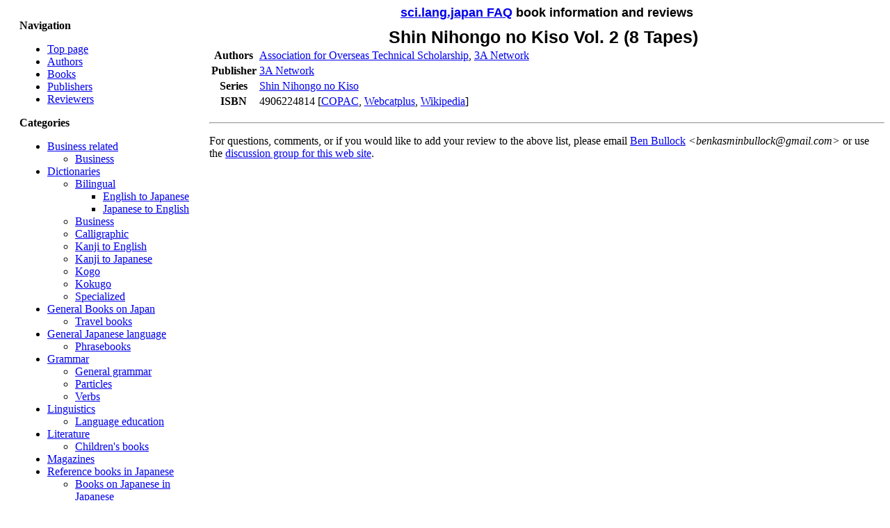

--- FILE ---
content_type: text/html; charset=UTF-8
request_url: https://www.sljfaq.org/books/book-561.html
body_size: 1936
content:
<!DOCTYPE html>
<html>
<head>
<title>Shin Nihongo no Kiso Vol. 2 (8 Tapes)</title>
<link rel="stylesheet" type="text/css" href="books.css">
<meta charset="utf-8">
<script type="text/javascript">
window.google_analytics_uacct = "UA-11731688-1";
</script>
</head>
<body>
<div class="categorymenu">
  <b>Navigation</b>
  <ul>
    <li><a href="index.html">Top page</a></li>
    <li><a href="all-authors.html">Authors</a></li>
    <li><a href="all-books.html">Books</a></li>
    <li><a href="all-publishers.html">Publishers</a></li>
    <li><a href="all-reviewers.html">Reviewers</a></li>

  </ul>
  <b>Categories</b>
  <ul id="treemenu1" class="treeview">
<li><a class="opening_menu" href="category-11.html">
Business related</a><ul>
<li><a href="category-60.html">Business</a></li>
</ul>
</li>
<li><a class="opening_menu" href="category-63.html">
Dictionaries</a><ul>
<li><a class="opening_menu" href="category-38.html">
Bilingual</a><ul>
<li><a href="category-23.html">English to Japanese</a></li>
<li><a href="category-12.html">Japanese to English</a></li>
</ul>
</li>
<li><a href="category-60.html">Business</a></li>
<li><a href="category-36.html">Calligraphic</a></li>
<li><a href="category-8.html">Kanji to English</a></li>
<li><a href="category-50.html">Kanji to Japanese</a></li>
<li><a href="category-35.html">Kogo</a></li>
<li><a href="category-41.html">Kokugo</a></li>
<li><a href="category-62.html">Specialized</a></li>
</ul>
</li>
<li><a class="opening_menu" href="category-3.html">
General Books on Japan</a><ul>
<li><a href="category-43.html">Travel books</a></li>
</ul>
</li>
<li><a class="opening_menu" href="category-20.html">
General Japanese language</a><ul>
<li><a href="category-66.html">Phrasebooks</a></li>
</ul>
</li>
<li><a class="opening_menu" href="category-21.html">
Grammar</a><ul>
<li><a href="category-5.html">General grammar</a></li>
<li><a href="category-56.html">Particles</a></li>
<li><a href="category-61.html">Verbs</a></li>
</ul>
</li>
<li><a class="opening_menu" href="category-55.html">
Linguistics</a><ul>
<li><a href="category-9.html">Language education</a></li>
</ul>
</li>
<li><a class="opening_menu" href="category-29.html">
Literature</a><ul>
<li><a href="category-26.html">Children's books</a></li>
</ul>
</li>
<li><a href="category-27.html">Magazines</a></li>
<li><a class="opening_menu" href="category-7.html">
Reference books in Japanese</a><ul>
<li><a href="category-48.html">Books on Japanese in Japanese</a></li>
<li><a href="category-36.html">Calligraphic</a></li>
<li><a href="category-50.html">Kanji to Japanese</a></li>
<li><a href="category-35.html">Kogo</a></li>
</ul>
</li>
<li><a class="opening_menu" href="category-67.html">
Special topics</a><ul>
<li><a href="category-22.html">Classical Japanese</a></li>
<li><a href="category-33.html">Computer</a></li>
<li><a href="category-44.html">Dialects</a></li>
<li><a href="category-46.html">Gestures and non-verbal communication</a></li>
<li><a href="category-31.html">Humour</a></li>
<li><a href="category-65.html">Japanese English</a></li>
<li><a href="category-32.html">Japanese in Other Language</a></li>
<li><a href="category-58.html">Proverbs</a></li>
<li><a href="category-51.html">Respect language and etiquette</a></li>
<li><a href="category-1.html">Slang and unconventional Japanese</a></li>
</ul>
</li>
<li><a class="opening_menu" href="category-19.html">
Spoken language</a><ul>
<li><a href="category-42.html">Listening</a></li>
<li><a href="category-10.html">Pronunciation</a></li>
</ul>
</li>
<li><a class="opening_menu" href="category-15.html">
Textbooks</a><ul>
<li><a href="category-40.html">Advanced textbooks</a></li>
<li><a href="category-64.html">Beginner and elementary self-study and workbooks</a></li>
<li><a class="opening_menu" href="category-45.html">
Beginner and elementary textbooks</a><ul>
<li><a href="category-6.html">Kanji for fun</a></li>
</ul>
</li>
<li><a href="category-68.html">Intermediate textbooks</a></li>
<li><a href="category-2.html">Japanese language proficiency test</a></li>
<li><a href="category-49.html">Miscellaneous</a></li>
<li><a href="category-52.html">Specialized textbooks</a></li>
<li><a href="category-47.html">Technical and scientific textbooks</a></li>
<li><a href="category-28.html">Textbooks based on cartoons and manga</a></li>
<li><a href="category-69.html">Textbooks for children</a></li>
</ul>
</li>
<li><a href="category-59.html">Uncategorized</a></li>
<li><a class="opening_menu" href="category-34.html">
Vocabulary</a><ul>
<li><a href="category-16.html">Gairaigo</a></li>
<li><a href="category-37.html">Idioms and proverbs</a></li>
<li><a href="category-18.html">Onomatopoeia</a></li>
<li><a href="category-58.html">Proverbs</a></li>
<li><a href="category-1.html">Slang and unconventional Japanese</a></li>
<li><a href="category-61.html">Verbs</a></li>
</ul>
</li>
<li><a class="opening_menu" href="category-30.html">
Written language</a><ul>
<li><a href="category-36.html">Calligraphic</a></li>
<li><a class="opening_menu" href="category-17.html">
Kana</a><ul>
<li><a href="category-4.html">Hiragana</a></li>
<li><a href="category-39.html">Katakana</a></li>
</ul>
</li>
<li><a class="opening_menu" href="category-54.html">
Kanji</a><ul>
<li><a href="category-6.html">Kanji for fun</a></li>
<li><a href="category-24.html">Kanji learning - Joyo kanji</a></li>
<li><a href="category-25.html">Kanji learning gimmicks</a></li>
<li><a href="category-8.html">Kanji to English</a></li>
<li><a href="category-50.html">Kanji to Japanese</a></li>
</ul>
</li>
<li><a href="category-57.html">Kanji learning - beginner and intermediate</a></li>
<li><a href="category-13.html">Newspaper Japanese</a></li>
<li><a href="category-14.html">Readers</a></li>
<li><a href="category-53.html">Written Language textbooks</a></li>
</ul>
</li>
</ul>
</div><!--categorymenu-->
<div class="initial">
<a href="http://www.sljfaq.org">sci.lang.japan FAQ</a> book information and reviews</div>
<div class="main_text"><div class="title">Shin Nihongo no Kiso Vol. 2 (8 Tapes)</div>

<table>


<tr>
<th>Authors</th>
<td>
<a href="author-252.html">Association for Overseas Technical Scholarship</a>, <a href="author-390.html">3A Network</a>
</td>
</tr>



<tr>
<th>Publisher</th>
<td><a href="publisher-90.html">3A Network</a></td>
</tr>


<tr><th>Series</th><td><a href="series-31.html">Shin Nihongo no Kiso</a></td>
<tr><th> ISBN</th><td>4906224814 [<a href="http://copac.jisc.ac.uk/search?isn=4906224814">COPAC</a>, <a href="http://webcatplus-equal.nii.ac.jp/libportal/EqualFromForm?txt_isbn=4906224814">Webcatplus</a>, <a href="http://en.wikipedia.org/w/index.php?title=Special:Booksources&isbn=4906224814">Wikipedia</a>]</td></tr></table>
</div>
<hr>
<p>
For questions, comments, or if you would like to add your review to
the above list, please
email <a href='mailto:benkasminbullock@gmail.com'>Ben
Bullock</a> <i>&lt;benkasminbullock@gmail.com&gt;</i> or use
the <a href='http://groups.google.com/group/sljfaqorg'>discussion
group for this web site</a>.
</p>

<script type="text/javascript">
var gaJsHost = (("https:" == document.location.protocol) ? "https://ssl." : "http://www.");
document.write(unescape("%3Cscript src='" + gaJsHost + "google-analytics.com/ga.js' type='text/javascript'%3E%3C/script%3E"));
</script>
<script type="text/javascript">
try {
var pageTracker = _gat._getTracker("UA-11731688-1");
pageTracker._trackPageview();
} catch(err) {}</script>
</body>
</html>


--- FILE ---
content_type: text/css
request_url: https://www.sljfaq.org/books/books.css
body_size: 418
content:
.userbar { 
    font-size: 15px; 
    color: #999999; 
    text-align: right;
    vertical-align: top; 
    padding-top: 1px; 
    padding-bottom: 2px; 
    padding-left: 10px; 
    padding-right: 10px; 
}
.title {
    text-align: center;
    font-size: 25px;
    font-family: sans-serif;
    font-weight: bold;
}
.subtitle {
    text-align: center;
    font-style: italic;
    font-size: 18px;
    font-family: sans-serif;
}
.editlink {
    font-style: italic;
    font-size: 11px;
    color: #45FF32;
    text-align: right;
}
.usererrormessage {
    font-size:140%;
    padding:0.5em;
    color: darkblue;
    background-color: pink; 
}
.sessionmessage {
    color: gold;
    background-color: green; 
}
.loginmessage {
    color: gold;
    background-color: purple; 
}
.dbmessage {
    color: fuchsia;
    background-color: gold; 
}
.superusermessage {
    color: orange;
    background-color: purple; 
}
.badinfo {
    color: red; 
}
.addlink {
    font-style: italic;
    font-size: small; 
}
.categorymenu { 

/*    position: absolute; */
    top: 0; 
    left: 0;

    width: 20%;
    float: left;
    margin: 10px;
    padding:10px;
}

.main_text { 
/*    margin-left: 23%; */
    padding:10px;
/*    width: 65%;*/
}

.categories {
    margin-left: 0;
    padding-left: 1em;
}

.usermessage {
    background-color: #ffce7b;
    border: 1px solid #ffa500;
    color: black;
    font-weight: bold;
    margin: 2em 0 1em;
    padding: .5em 1em;
    vertical-align: middle;
}
.smallswitches {
    font-size: 12px;
    margin: 3px;
    padding: 3px;
}
h1 {
    text-align: center;
    margin: 10px;
}

.initial {
    text-align: center;
    font-family: sans-serif;
    font-weight: bold;
    font-size: 18px;
}
#FAQSearch {
    margin-bottom: 10px;
}
